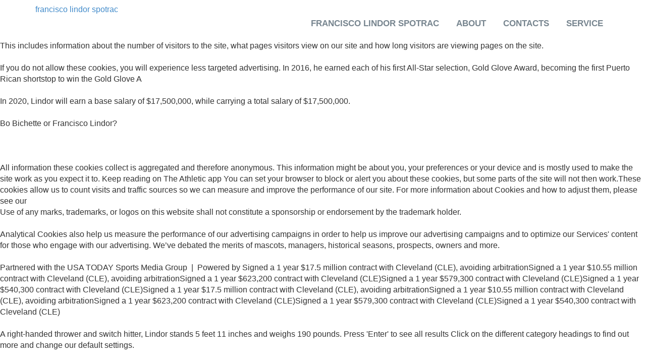

--- FILE ---
content_type: text/html; charset=UTF-8
request_url: https://julienrenault.com/forum/francisco-lindor-spotrac-7671dd
body_size: 5221
content:
<!DOCTYPE html>
<html lang="en">
<head>
<meta charset="utf-8"/>
<meta content="IE=edge,chrome=1" http-equiv="X-UA-Compatible"/>
<meta content="initial-scale=0.2, maximum-scale=1, user-scalable=1" name="viewport"/>
<title>francisco lindor spotrac</title>
<link href="http://fonts.googleapis.com/css?family=Titillium+Web:400,300,600,700,200" rel="stylesheet" type="text/css"/>
<style rel="stylesheet" type="text/css">    @charset "UTF-8";
@font-face {
    font-family: 'Titillium Web';
    font-style: normal;
    font-weight: 200;
    src: local('Titillium Web ExtraLight'), local('TitilliumWeb-ExtraLight'), url(http://fonts.gstatic.com/s/titilliumweb/v8/NaPDcZTIAOhVxoMyOr9n_E7ffAzHGItzZg.ttf) format('truetype')
}

@font-face {
    font-family: 'Titillium Web';
    font-style: normal;
    font-weight: 300;
    src: local('Titillium Web Light'), local('TitilliumWeb-Light'), url(http://fonts.gstatic.com/s/titilliumweb/v8/NaPDcZTIAOhVxoMyOr9n_E7ffGjEGItzZg.ttf) format('truetype')
}

@font-face {
    font-family: 'Titillium Web';
    font-style: normal;
    font-weight: 400;
    src: local('Titillium Web Regular'), local('TitilliumWeb-Regular'), url(http://fonts.gstatic.com/s/titilliumweb/v8/NaPecZTIAOhVxoMyOr9n_E7fdMPmCA.ttf) format('truetype')
}

@font-face {
    font-family: 'Titillium Web';
    font-style: normal;
    font-weight: 600;
    src: local('Titillium Web SemiBold'), local('TitilliumWeb-SemiBold'), url(http://fonts.gstatic.com/s/titilliumweb/v8/NaPDcZTIAOhVxoMyOr9n_E7ffBzCGItzZg.ttf) format('truetype')
}

@font-face {
    font-family: 'Titillium Web';
    font-style: normal;
    font-weight: 700;
    src: local('Titillium Web Bold'), local('TitilliumWeb-Bold'), url(http://fonts.gstatic.com/s/titilliumweb/v8/NaPDcZTIAOhVxoMyOr9n_E7ffHjDGItzZg.ttf) format('truetype')
}

body {
    margin: 0
}

*,
:after,
:before {
    box-sizing: border-box;
    -webkit-box-sizing: border-box;
    -moz-box-sizing: border-box
}


/*! normalize.css v3.0.1 | MIT License | git.io/normalize */

html {
    font-family: sans-serif;
    -webkit-text-size-adjust: 100%;
    -ms-text-size-adjust: 100%;
    font-size: 10px;
    -webkit-tap-highlight-color: transparent
}

footer,
header {
    display: block
}

a {
    background: 0 0
}

a:active,
a:hover {
    outline: 0
}

@media print {
    * {
        color: #000!important;
        text-shadow: none!important;
        background: 0 0!important;
        -webkit-box-shadow: none!important;
        box-shadow: none!important
    }
    a,
    a:visited {
        text-decoration: underline
    }
    a[href]:after {
        content: " (" attr(href) ")"
    }
    a[href^="#"]:after {
        content: ""
    }
}

body {
    line-height: 1.42857143;
    color: #333
}

a {
    color: #428bca;
    text-decoration: none
}

a:focus,
a:hover {
    color: #2a6496;
    text-decoration: underline
}

a:focus {
    outline: dotted thin;
    outline: -webkit-focus-ring-color auto 5px;
    outline-offset: -2px
}

.text-center {
    text-align: center
}

ul {
    margin-top: 0
}

ul {
    margin-bottom: 10px
}

.container:after,
.row:after {
    clear: both
}

.container {
    margin-right: auto;
    margin-left: auto
}

.container {
    padding-right: 15px;
    padding-left: 15px
}

@media (min-width:768px) {
    .container {
        width: 750px
    }
}

@media (min-width:992px) {
    .container {
        width: 970px
    }
}

@media (min-width:1200px) {
    .container {
        width: 1170px
    }
}

.row {
    margin-right: -15px;
    margin-left: -15px
}

.col-md-10,
.col-xs-12,
.col-xs-2 {
    position: relative;
    min-height: 1px;
    padding-right: 15px;
    padding-left: 15px
}

.col-xs-12,
.col-xs-2 {
    float: left
}

.col-xs-12 {
    width: 100%
}

.col-xs-2 {
    width: 16.66666667%
}

@media (min-width:992px) {
    .col-md-10 {
        float: left
    }
    .col-md-10 {
        width: 83.33333333%
    }
}

_:-ms-fullscreen.input-sm {
    line-height: 1.5
}

_:-ms-fullscreen.input-lg {
    line-height: 1.33
}

.diagonal-before-white:before {
    content: ""
}

a,
a:hover {
    transition: all .2s ease-in-out;
    -webkit-transition: all .2s ease-in-out
}

.container:after,
.container:before,
.row:after,
.row:before {
    display: table;
    content: " "
}

.center-block {
    display: block;
    margin-right: auto;
    margin-left: auto
}

.the-header .header-menu a,
body {
    -ms-font-smoothing: antialiased;
    -o-font-smoothing: antialiased;
    -webkit-font-smoothing: antialiased;
    -moz-font-smoothing: antialiased
}

.the-header .header-menu a {
    font-family: 'Titillium Web', sans-serif;
    font-style: normal
}

@-ms-viewport {
    width: device-width
}

body {
    background-color: #fff;
    background-position: center top;
    font-size: 16px;
    font-family: 'Titillium Web', sans-serif;
    font-weight: 400;
    font-style: normal;
    font-smoothing: antialiased
}

a:hover {
    text-decoration: none
}

::-moz-selection {
    background-color: #aae800;
    color: #000
}

::selection {
    background-color: #aae800;
    color: #000
}

:active,
:focus,
:hover,
:visited {
    outline: 0!important;
    text-decoration: none!important
}

.container {
    -webkit-transition: width .2s linear;
    transition: width .2s linear
}

body,
html {
    height: 100%
}

.diagonal-before-white:before {
    display: block;
    margin: auto;
    height: 104px
}

.diagonal-before-white {
    position: relative
}

.diagonal-before-white:before {
    left: 0;
    position: absolute;
    right: 0;
    top: -103px;
    width: 100%;
}

.the-header {
    background-color: #fff;
    background-position: center bottom;
    background-repeat: no-repeat;
    height: 100px;
    width: 100%;
    position: fixed;
    z-index: 9;
    -webkit-transition: height .5s ease-in-out;
    transition: height .5s ease-in-out
}

.the-header .header-logo {
    display: block;
    margin-top: 8px;
    -webkit-transition: all .5s ease-in-out;
    transition: all .5s ease-in-out
}

.the-header .header-menu,
.the-header .header-menu a {
    -webkit-transition: all .5s ease-in-out;
    transition: all .5s ease-in-out
}

.the-header .header-menu {
    list-style: none;
    margin: 35px 0 0;
    padding: 0;
    float: right;
    display: block;
    position: relative;
    z-index: 9
}

.the-header .header-menu li {
    display: inline-block;
    margin: 0 15px
}

.the-header .header-menu a {
    border-bottom: 2px solid rgba(255, 255, 255, .01);
    color: #77858f;
    font-size: 1.666rem;
    padding-bottom: 38px;
    text-transform: uppercase;
    font-weight: 600;
    font-smoothing: antialiased
}

.the-header .header-menu a:hover {
    color: #13a5ff;
    border-bottom: 2px solid #13a5ff
}

.the-footer {
    height: 30px
}

.the-footer span {
    margin-top: -15px;
    font-size: 1.222rem;
    color: #77858f
}

.the-content {
    min-height: 100%;
    display: inline-block;
    width: 100%
}</style>
 </head>
<body class="topo">
<div class="the-content">
<header class="the-header">
<div class="container">
<div class="row">
<div class="col-xs-2">
<a alt="Home" class="header-logo" href="#">francisco lindor spotrac</a>
</div>
<div class="col-md-10">
<ul class="header-menu menu-fixed" role="tablist">
<li><a alt="francisco lindor spotrac" href="#">francisco lindor spotrac</a></li>
<li><a alt="About" href="#">About</a></li>
<li><a alt="Contacts" href="#">Contacts</a></li>
<li><a alt="Service" href="#">Service</a></li>
</ul>
</div>
</div>
</div>


<div class="row">
<div class="col-xs-12">
<br>                                                         This includes information about the number of visitors to the site, what pages visitors view on our site and how long visitors are viewing pages on the site. <br> <br>                                                                                                                  If you do not allow these cookies, you will experience less targeted advertising.                                                                                                                                                                                                                                     In 2016, he earned each of his first All-Star selection, Gold Glove Award, becoming the first Puerto Rican shortstop to win the Gold Glove A <br> <br>                                                         In 2020, Lindor will earn a base salary of $17,500,000, while carrying a total salary of $17,500,000. <br> <br>Bo Bichette or Francisco Lindor? <br> <br>                                                         <br> <br> All information these cookies collect is aggregated and therefore anonymous. This information might be about you, your preferences or your device and is mostly used to make the site work as you expect it to. Keep reading on The Athletic app         You can set your browser to block or alert you about these cookies, but some parts of the site will not then work.These cookies allow us to count visits and traffic sources so we can measure and improve the performance of our site. For more information about Cookies and how to adjust them, please see our                                                           <br>                                                                                                                   Use of any marks, trademarks, or logos on this website shall not constitute a sponsorship or endorsement by the trademark holder. <br> <br>Analytical Cookies also help us measure the performance of our advertising campaigns in order to help us improve our advertising campaigns and to optimize our Services' content for those who engage with our advertising. We’ve debated the merits of mascots, managers, historical seasons, prospects, owners and more.                                                          <br> <br>                                                                                                                                                                                                                                    Partnered with the USA TODAY Sports Media Group  |  Powered by Signed a 1 year $17.5 million contract with Cleveland (CLE), avoiding arbitrationSigned a 1 year $10.55 million contract with Cleveland (CLE), avoiding arbitrationSigned a 1 year $623,200 contract with Cleveland (CLE)Signed a 1 year $579,300 contract with Cleveland (CLE)Signed a 1 year $540,300 contract with Cleveland (CLE)Signed a 1 year $17.5 million contract with Cleveland (CLE), avoiding arbitrationSigned a 1 year $10.55 million contract with Cleveland (CLE), avoiding arbitrationSigned a 1 year $623,200 contract with Cleveland (CLE)Signed a 1 year $579,300 contract with Cleveland (CLE)Signed a 1 year $540,300 contract with Cleveland (CLE)                                                                                                                   <br> <br>                                                         A right-handed thrower and switch hitter, Lindor stands 5 feet 11 inches and weighs 190 pounds.                                                          Press 'Enter' to see all results         Click on the different category headings to find out more and change our default settings. <br> <br>For example, Cookies that enable you to log into secure areas of our site or use a shopping cart. <br> <br>                                                         <br> <br>Lindor's adjusted salary with the Cleveland Indians is $6,481,481 <br> <br>In 2020, Lindor will earn a base salary of $17,500,000, while carrying a total salary of $17,500,000.  <br>                                                                                                                  Because we respect your right to privacy, you can choose not to allow some types of cookies. <br> <br>Smile", is a Puerto Rican professional baseball shortstop for the Cleveland Indians of Major League Baseball. We use cookies to offer you a better browsing experience, analyze site traffic, & serve targeted ads. <br>
<br>
<br>
<a href='https://julienrenault.com/forum/casa-loma-7671dd'>Casa Loma</a>,
<a href='https://julienrenault.com/forum/The-Luminaries-7671dd'>The Luminaries</a>,
<a href='https://julienrenault.com/forum/tom-at-the-farm-dailymotion-7671dd'>Tom At The Farm Dailymotion</a>,
<a href='https://julienrenault.com/forum/Tammy-Blanchard-7671dd'>Tammy Blanchard</a>,
<a href='https://julienrenault.com/forum/whitehorse-suns-football-club-7671dd'>Whitehorse Suns Football Club</a>,
<a href='https://julienrenault.com/forum/Sand-Wars-documentary-Al-Jazeera-7671dd'>Sand Wars Documentary Al Jazeera</a>,
<a href='https://julienrenault.com/forum/met-opera-opening-night-2019-7671dd'>Met Opera Opening Night 2019</a>,
<a href='https://julienrenault.com/forum/Seasons-in-Romania-7671dd'>Seasons In Romania</a>,
<a href='https://julienrenault.com/forum/casca-julius-caesar-7671dd'>Casca Julius Caesar</a>,
<a href='https://julienrenault.com/forum/weather-in-budapest-in-september-7671dd'>Weather In Budapest In September</a>,
<a href='https://julienrenault.com/forum/Suzanne-Beware-of-the-Devil-7671dd'>Suzanne Beware Of The Devil</a>,
<a href='https://julienrenault.com/forum/prayer-to-saint-christopher-7671dd'>Prayer To Saint Christopher</a>,
<a href='https://julienrenault.com/forum/jhonny-peralta-salary-7671dd'>Jhonny Peralta Salary</a>,
<a href='https://julienrenault.com/forum/1000-naira-to-inr-7671dd'>1000 Naira To Inr</a>,
<a href='https://julienrenault.com/forum/Scrap-Happy-Daffy-7671dd'>Scrap Happy Daffy</a>,
<a href='https://julienrenault.com/forum/performing-artist-in-ghana-7671dd'>Performing Artist In Ghana</a>,
<a href='https://julienrenault.com/forum/cameroon-on-the-eve-of-german-annexation-7671dd'>Cameroon On The Eve Of German Annexation</a>,
<a href='https://julienrenault.com/forum/The-four-horsemen-7671dd'>The Four Horsemen</a>,
<a href='https://julienrenault.com/forum/the-age-structure-of-ghana%27s-population-2010-7671dd'>The Age Structure Of Ghana's Population 2010</a>,
<a href='https://julienrenault.com/forum/accidents-happen-quotes-7671dd'>Accidents Happen Quotes</a>,
<a href='https://julienrenault.com/forum/Queen%27s-Marriage-7671dd'>Queen's Marriage</a>,
<a href='https://julienrenault.com/forum/splendid-synonyms-7671dd'>Splendid Synonyms</a>,
<a href='https://julienrenault.com/forum/minecraft%3A-story-mode-switch-eshop-7671dd'>Minecraft: Story Mode Switch Eshop</a>,
<a href='https://julienrenault.com/forum/subdivisions-in-momo-division-7671dd'>Subdivisions In Momo Division</a>,
<a href='https://julienrenault.com/forum/ropin%27-the-wind-vinyl-7671dd'>Ropin' The Wind Vinyl</a>,
<a href='https://julienrenault.com/forum/aries-compatibility-7671dd'>Aries Compatibility</a>,
<a href='https://julienrenault.com/forum/learn-machine-learning-kaggle-7671dd'>Learn Machine Learning Kaggle</a>,
<a href='https://julienrenault.com/forum/why-did-sarah-shahi-leave-the-rookie-7671dd'>Why Did Sarah Shahi Leave The Rookie</a>,
<a href='https://julienrenault.com/forum/the-chocolate-soldier-%281941-movie%29-7671dd'>The Chocolate Soldier (1941 Movie)</a>,
<a href='https://julienrenault.com/forum/prodigal-son-meaning-7671dd'>Prodigal Son Meaning</a>,
<a href='https://julienrenault.com/forum/iain-glen-age-7671dd'>Iain Glen Age</a>,
<a href='https://julienrenault.com/forum/the-survivors-club-test-7671dd'>The Survivors Club Test</a>,
<a href='https://julienrenault.com/forum/wta-doubles-rankings-7671dd'>Wta Doubles Rankings</a>,
<a href='https://julienrenault.com/forum/bankwest-contact-home-loan-7671dd'>Bankwest Contact Home Loan</a>,
<a href='https://julienrenault.com/forum/jacob-artist-instagram-7671dd'>Jacob Artist Instagram</a>,
<a href='https://julienrenault.com/forum/diamond-structure-2d-7671dd'>Diamond Structure 2d</a>,
<a href='https://julienrenault.com/forum/john-fletcher-works-7671dd'>John Fletcher Works</a>,
<a href='https://julienrenault.com/forum/how-to-speak-german-wikihow-7671dd'>How To Speak German Wikihow</a>,
<a href='https://julienrenault.com/forum/Frank-Edward-McGurrin-7671dd'>Frank Edward McGurrin</a>,
<a href='https://julienrenault.com/forum/jason-aaron-after-thor-7671dd'>Jason Aaron After Thor</a>,
<a href='https://julienrenault.com/forum/newsfront-meaning-7671dd'>Newsfront Meaning</a>,
<a href='https://julienrenault.com/forum/elkie-brooks---we%27ve-got-tonight-7671dd'>Elkie Brooks - We've Got Tonight</a>,
<a href='https://julienrenault.com/forum/feelings-associated-with-spring-7671dd'>Feelings Associated With Spring</a>,
<a href='https://julienrenault.com/forum/taken-for-a-ride-quotes-7671dd'>Taken For A Ride Quotes</a>,
<a href='https://julienrenault.com/forum/agadez-mosque-7671dd'>Agadez Mosque</a>,
<a href='https://julienrenault.com/forum/dan-miller-tableau-linkedin-7671dd'>Dan Miller Tableau Linkedin</a>,
<a href='https://julienrenault.com/forum/canadian-embassy-contact-number-7671dd'>Canadian Embassy Contact Number</a>,
<a href='https://julienrenault.com/forum/news-on-december-24%2C-2019-7671dd'>News On December 24, 2019</a>,
<a href='https://julienrenault.com/forum/facts-about-chad-7671dd'>Facts About Chad</a>,
<a href='https://julienrenault.com/forum/iza-burakeye-rwanda-7671dd'>Iza Burakeye Rwanda</a>,
<a href='https://julienrenault.com/forum/butterfly-lyrics-bts-english-7671dd'>Butterfly Lyrics Bts English</a>,
<a href='https://julienrenault.com/forum/apj-abdul-kalam-7671dd'>Apj Abdul Kalam</a>,
<a href='https://julienrenault.com/forum/south-african-facial-features-7671dd'>South African Facial Features</a>,
<a href='https://julienrenault.com/forum/The-Priests-7671dd'>The Priests</a>,
<a href='https://julienrenault.com/forum/Benoit-Mandelbrot-7671dd'>Benoit Mandelbrot</a>,
<a href='https://julienrenault.com/forum/unilever-brands-7671dd'>Unilever Brands</a>,
<a href='https://julienrenault.com/forum/servian-wall-map-7671dd'>Servian Wall Map</a>,
<a href='https://julienrenault.com/forum/3-faces-imdb-7671dd'>3 Faces Imdb</a>,
<a href='https://julienrenault.com/forum/dragon-quest-10-classes-7671dd'>Dragon Quest 10 Classes</a>,
<a href='https://julienrenault.com/forum/Kate-Jenkinson-7671dd'>Kate Jenkinson</a>,
<a href='https://julienrenault.com/forum/map-of-iceland-ring-road-7671dd'>Map Of Iceland Ring Road</a>,
<a href='https://julienrenault.com/forum/Food-memories-Quotes-7671dd'>Food Memories Quotes</a>,
<a href='https://julienrenault.com/forum/hester-street-full-movie-7671dd'>Hester Street Full Movie</a>,
<a href='https://julienrenault.com/forum/nitty-gritty-dirt-band-tennessee-stud-7671dd'>Nitty Gritty Dirt Band Tennessee Stud</a>,
<a href='https://julienrenault.com/forum/kangaroo-baby-name-7671dd'>Kangaroo Baby Name</a>,

</div>
</div>
</header>
<footer class="the-footer diagonal-before-white">
<div class="container">
<div class="row">
<div class="col-xs-12">
<span class="text-center center-block">Copyright 2020 francisco lindor spotrac</span>
</div>
</footer>
</div>
</div>
</div>
</body>
</html>